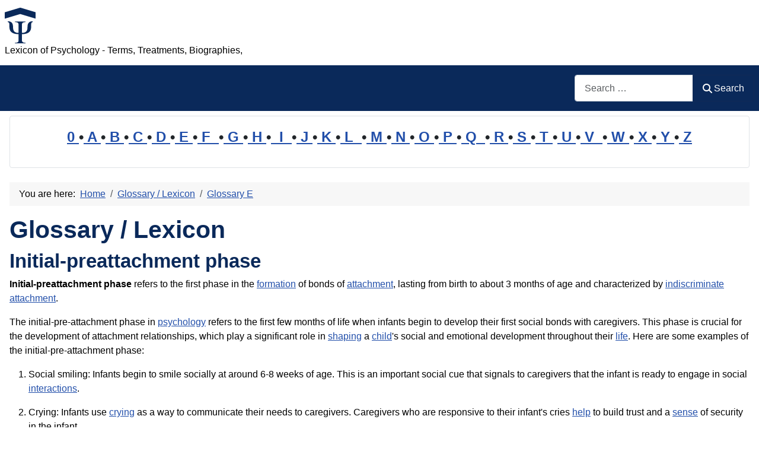

--- FILE ---
content_type: text/html; charset=utf-8
request_url: https://www.psychology-lexicon.com/cms/glossary/42-glossary-i/11421-initial-preattachment-phase.html
body_size: 11336
content:
<!DOCTYPE html>
<html lang="en-gb" dir="ltr">

<head>
    <meta charset="utf-8">
	<meta name="author" content="Administrator">
	<meta name="robots" content="index, follow">
	<meta name="viewport" content="width=device-width, initial-scale=1">
	<meta name="description" content="Initial-preattachment phase refers to the first phase in the formation of bonds of attachment, lasting from birth to about 3 months of age and characterized by indiscriminate attachment . . .">
	<meta name="generator" content="Joomla! - Open Source Content Management">
	<title>Initial-preattachment phase</title>
	<link href="https://www.psychology-lexicon.com/cms/glossary/42-glossary-i/11421-initial-preattachment-phase.html" rel="canonical">
	<link href="/cms/" rel="mask-icon" color="#000">
	<link href="https://www.psychology-lexicon.com/cms/component/finder/search.opensearch?Itemid=277" rel="search" title="OpenSearch Psychology Glossary" type="application/opensearchdescription+xml">

    <link href="/cms/media/system/css/joomla-fontawesome.min.css?f8fd47" rel="lazy-stylesheet"><noscript><link href="/cms/media/system/css/joomla-fontawesome.min.css?f8fd47" rel="stylesheet"></noscript>
	<link href="/cms/media/templates/site/cassiopeia/css/template.min.css?f8fd47" rel="stylesheet">
	<link href="/cms/media/templates/site/cassiopeia/css/global/colors_standard.min.css?f8fd47" rel="stylesheet">
	<link href="/cms/media/plg_system_webauthn/css/button.min.css?f8fd47" rel="stylesheet">
	<link href="/cms/media/vendor/awesomplete/css/awesomplete.css?1.1.7" rel="stylesheet">
	<link href="/cms/media/templates/site/cassiopeia/css/vendor/joomla-custom-elements/joomla-alert.min.css?0.4.1" rel="stylesheet">
	<link href="/cms/media/templates/site/cassiopeia/css/user.css?f8fd47" rel="stylesheet">
	<style>:root {
		--hue: 214;
		--template-bg-light: #f0f4fb;
		--template-text-dark: #495057;
		--template-text-light: #ffffff;
		--template-link-color: var(--link-color);
		--template-special-color: #001B4C;
		
	}</style>

    <script src="/cms/media/mod_menu/js/menu.min.js?f8fd47" type="module"></script>
	<script type="application/json" class="joomla-script-options new">{"joomla.jtext":{"PLG_SYSTEM_WEBAUTHN_ERR_CANNOT_FIND_USERNAME":"Cannot find the username field in the login module. Sorry, Passwordless authentication will not work on this site unless you use a different login module.","PLG_SYSTEM_WEBAUTHN_ERR_EMPTY_USERNAME":"You need to enter your username (but NOT your password) before selecting the passkey login button.","PLG_SYSTEM_WEBAUTHN_ERR_INVALID_USERNAME":"The specified username does not correspond to a user account that has enabled passwordless login on this site.","JSHOWPASSWORD":"Show Password","JHIDEPASSWORD":"Hide Password","MOD_FINDER_SEARCH_VALUE":"Search &hellip;","COM_FINDER_SEARCH_FORM_LIST_LABEL":"Search Results","JLIB_JS_AJAX_ERROR_OTHER":"An error has occurred while fetching the JSON data: HTTP %s status code.","JLIB_JS_AJAX_ERROR_PARSE":"A parse error has occurred while processing the following JSON data:<br><code style=\"color:inherit;white-space:pre-wrap;padding:0;margin:0;border:0;background:inherit;\">%s<\/code>","ERROR":"Error","MESSAGE":"Message","NOTICE":"Notice","WARNING":"Warning","JCLOSE":"Close","JOK":"OK","JOPEN":"Open"},"finder-search":{"url":"\/cms\/component\/finder\/?task=suggestions.suggest&format=json&tmpl=component&Itemid=277"},"system.paths":{"root":"\/cms","rootFull":"https:\/\/www.psychology-lexicon.com\/cms\/","base":"\/cms","baseFull":"https:\/\/www.psychology-lexicon.com\/cms\/"},"csrf.token":"c680da7530eb5870050c1ea8a5bb003a","system.keepalive":{"interval":2940000,"uri":"\/cms\/component\/ajax\/?format=json"}}</script>
	<script src="/cms/media/system/js/core.min.js?a3d8f8"></script>
	<script src="/cms/media/templates/site/cassiopeia/js/template.min.js?f8fd47" type="module"></script>
	<script src="/cms/media/system/js/keepalive.min.js?08e025" type="module"></script>
	<script src="/cms/media/system/js/fields/passwordview.min.js?61f142" defer></script>
	<script src="/cms/media/vendor/awesomplete/js/awesomplete.min.js?1.1.7" defer></script>
	<script src="/cms/media/com_finder/js/finder.min.js?755761" type="module"></script>
	<script src="/cms/media/system/js/messages.min.js?9a4811" type="module"></script>
	<script src="/cms/media/plg_system_webauthn/js/login.min.js?f8fd47" defer></script>
	<script type="application/ld+json">{"@context":"https://schema.org","@type":"BreadcrumbList","@id":"https://www.psychology-lexicon.com/cms/#/schema/BreadcrumbList/17","itemListElement":[{"@type":"ListItem","position":1,"item":{"@id":"https://www.psychology-lexicon.com/cms/","name":"Home"}},{"@type":"ListItem","position":2,"item":{"@id":"https://www.psychology-lexicon.com/cms/glossary.html","name":"Glossary / Lexicon"}},{"@type":"ListItem","position":3,"item":{"@id":"https://www.psychology-lexicon.com/cms/glossary/38-glossary-e.html","name":"Glossary E"}},{"@type":"ListItem","position":4,"item":{"name":"Exosystem"}}]}</script>
	<script type="application/ld+json">{"@context":"https://schema.org","@graph":[{"@type":"Organization","@id":"https://www.psychology-lexicon.com/cms/#/schema/Organization/base","name":"Psychology Glossary","url":"https://www.psychology-lexicon.com/cms/"},{"@type":"WebSite","@id":"https://www.psychology-lexicon.com/cms/#/schema/WebSite/base","url":"https://www.psychology-lexicon.com/cms/","name":"Psychology Glossary","publisher":{"@id":"https://www.psychology-lexicon.com/cms/#/schema/Organization/base"},"potentialAction":{"@type":"SearchAction","target":"https://www.psychology-lexicon.com/cms/component/finder/search.html?q={search_term_string}&amp;Itemid=277","query-input":"required name=search_term_string"}},{"@type":"WebPage","@id":"https://www.psychology-lexicon.com/cms/#/schema/WebPage/base","url":"https://www.psychology-lexicon.com/cms/glossary/42-glossary-i/11421-initial-preattachment-phase.html","name":"Initial-preattachment phase","description":"Initial-preattachment phase refers to the first phase in the formation of bonds of attachment, lasting from birth to about 3 months of age and characterized by indiscriminate attachment . . .","isPartOf":{"@id":"https://www.psychology-lexicon.com/cms/#/schema/WebSite/base"},"about":{"@id":"https://www.psychology-lexicon.com/cms/#/schema/Organization/base"},"inLanguage":"en-GB","breadcrumb":{"@id":"https://www.psychology-lexicon.com/cms/#/schema/BreadcrumbList/17"}},{"@type":"Article","@id":"https://www.psychology-lexicon.com/cms/#/schema/com_content/article/11421","name":"Initial-preattachment phase","headline":"Initial-preattachment phase","inLanguage":"en-GB","isPartOf":{"@id":"https://www.psychology-lexicon.com/cms/#/schema/WebPage/base"}}]}</script>

<!-- No ads 11421/282 08:51:11 -->
</head>

<body class="site com_content wrapper-static view-article layout-blog no-task itemid-79 has-sidebar-left has-sidebar-right">
    <header class="header container-header full-width">

        
        
                    <div class="grid-child">
                <div class="navbar-brand">
                    <a class="brand-logo" href="/cms/">
                        <img loading="eager" decoding="async" src="https://www.psychology-lexicon.com/cms/images/logo.png" alt="Psychology Glossary" width="52" height="60">                    </a>
                                            <div class="site-description">Lexicon of Psychology - Terms, Treatments, Biographies,</div>
                                    </div>
            </div>
        
                    <div class="grid-child container-nav">
                                                    <div class="container-search">
                        
<form class="mod-finder js-finder-searchform form-search" action="/cms/component/finder/search.html?Itemid=277" method="get" role="search">
    <label for="mod-finder-searchword113" class="visually-hidden finder">Search</label><div class="mod-finder__search input-group"><input type="text" name="q" id="mod-finder-searchword113" class="js-finder-search-query form-control" value="" placeholder="Search &hellip;"><button class="btn btn-primary" type="submit"><span class="icon-search icon-white" aria-hidden="true"></span> Search</button></div>
            <input type="hidden" name="Itemid" value="277"></form>

                    </div>
                            </div>
            </header>

    <div class="site-grid">
        
                    <div class="grid-child container-top-a">
                <div class="top-a card ">
        <div class="card-body">
                
<div id="mod-custom124" class="mod-custom custom">
    <p style="line-height: 1.6em; font-size: 1.5em; font-weight: bold; text-align: center;"><a href="/cms/glossary/244-glossary-0.html">0 </a>•<a href="/cms/glossary/34-glossary-a.html"> A </a>•<a href="/cms/glossary/35-glossary-b.html"> B </a>•<a href="/cms/glossary/36-glossary-c.html"> C </a>•<a href="/cms/glossary/37-glossary-d.html"> D </a>•<a href="/cms/glossary/38-glossary-e.html"> E </a>•<a href="/cms/glossary/39-glossary-f.html"> F  </a>•<a href="/cms/glossary/40-glossary-g.html"> G </a>•<a href="/cms/glossary/41-glossary-h.html"> H </a>•<a href="/cms/glossary/42-glossary-i.html">  I  </a>•<a href="/cms/glossary/43-glossary-j.html"> J </a>•<a href="/cms/glossary/44-glossary-k.html"> K </a>•<a href="/cms/glossary/45-glossary-l.html"> L  </a>•<a href="/cms/glossary/46-glossary-m.html"> M </a>•<a href="/cms/glossary/47-glossary-n.html"> N </a>•<a href="/cms/glossary/48-glossary-o.html"> O </a>•<a href="/cms/glossary/49-glossary-p.html"> P </a>•<a href="/cms/glossary/50-glossary-q.html"> Q  </a>•<a href="/cms/glossary/51-glossary-r.html"> R </a>•<a href="/cms/glossary/52-glossary-s.html"> S </a>•<a href="/cms/glossary/53-glossary-t.html"> T </a>•<a href="/cms/glossary/54-glossary-u.html"> U </a>•<a href="/cms/glossary/55-glossary-v.html"> V  </a>•<a href="/cms/glossary/56-glossary-w.html"> W </a>•<a href="/cms/glossary/57-glossary-x.html"> X </a>•<a href="/cms/glossary/58-glossary-y.html"> Y </a>•<a href="/cms/glossary/59-glossary-z.html"> Z</a></p></div>
    </div>
</div>

            </div>
        
        
                    <div class="grid-child container-sidebar-left">
                <div class="sidebar-left card ">
            <h3 class="card-header ">Latest Articles</h3>        <div class="card-body">
                <ul class="mod-articleslatest latestnews mod-list">
    <li itemscope itemtype="https://schema.org/Article">
        <a href="/cms/glossary/35-glossary-b/24004-bilingual-advantage.html" itemprop="url">
            <span itemprop="name">
                Bilingual advantage            </span>
        </a>
    </li>
    <li itemscope itemtype="https://schema.org/Article">
        <a href="/cms/glossary/39-glossary-f/23995-feeling-good.html" itemprop="url">
            <span itemprop="name">
                Feeling good            </span>
        </a>
    </li>
    <li itemscope itemtype="https://schema.org/Article">
        <a href="/cms/glossary/34-glossary-a/23958-ambiguous-intention.html" itemprop="url">
            <span itemprop="name">
                Ambiguous intention            </span>
        </a>
    </li>
    <li itemscope itemtype="https://schema.org/Article">
        <a href="/cms/glossary/37-glossary-d/24148-deontological.html" itemprop="url">
            <span itemprop="name">
                Deontological            </span>
        </a>
    </li>
    <li itemscope itemtype="https://schema.org/Article">
        <a href="/cms/glossary/244-glossary-0/24189-2025.html" itemprop="url">
            <span itemprop="name">
                2025            </span>
        </a>
    </li>
    <li itemscope itemtype="https://schema.org/Article">
        <a href="/cms/glossary/35-glossary-b/25245-brain-fog.html" itemprop="url">
            <span itemprop="name">
                Brain Fog            </span>
        </a>
    </li>
    <li itemscope itemtype="https://schema.org/Article">
        <a href="/cms/glossary/36-glossary-c/25147-cognitive-content.html" itemprop="url">
            <span itemprop="name">
                Cognitive Content            </span>
        </a>
    </li>
    <li itemscope itemtype="https://schema.org/Article">
        <a href="/cms/glossary/56-glossary-w/26099-wellbutrin.html" itemprop="url">
            <span itemprop="name">
                 Wellbutrin            </span>
        </a>
    </li>
    <li itemscope itemtype="https://schema.org/Article">
        <a href="/cms/glossary/39-glossary-f/24960-flight-of-ideas.html" itemprop="url">
            <span itemprop="name">
                Flight Of Ideas            </span>
        </a>
    </li>
    <li itemscope itemtype="https://schema.org/Article">
        <a href="/cms/glossary/34-glossary-a/24918-animal-research.html" itemprop="url">
            <span itemprop="name">
                Animal Research            </span>
        </a>
    </li>
    <li itemscope itemtype="https://schema.org/Article">
        <a href="/cms/glossary/47-glossary-n/26098-nano-needling.html" itemprop="url">
            <span itemprop="name">
                Nano needling            </span>
        </a>
    </li>
    <li itemscope itemtype="https://schema.org/Article">
        <a href="/cms/glossary/34-glossary-a/24902-affective-aggression.html" itemprop="url">
            <span itemprop="name">
                Affective Aggression            </span>
        </a>
    </li>
    <li itemscope itemtype="https://schema.org/Article">
        <a href="/cms/glossary/35-glossary-b/26097-boat-accidents.html" itemprop="url">
            <span itemprop="name">
                Boat Accidents            </span>
        </a>
    </li>
    <li itemscope itemtype="https://schema.org/Article">
        <a href="/cms/glossary/36-glossary-c/26096-conditioned-trauma-response.html" itemprop="url">
            <span itemprop="name">
                Conditioned Trauma Response            </span>
        </a>
    </li>
    <li itemscope itemtype="https://schema.org/Article">
        <a href="/cms/glossary/34-glossary-a/24901-affiliation-motive.html" itemprop="url">
            <span itemprop="name">
                Affiliation Motive            </span>
        </a>
    </li>
</ul>
    </div>
</div>
<div class="sidebar-left card ">
            <h3 class="card-header ">Most Read</h3>        <div class="card-body">
                
<div id="mod-custom160" class="mod-custom custom">
    <p> 
1: <a href='https://www.psychology-lexicon.com/cms/glossary/37-glossary-d/8204-dyadic-relationships.html'  title='Dyadic relationships is defined as relationships that develop between two (2) people. . . . . .'>Dyadic relationships</a><!-- u=0, s=62 V=0 --><br>
2: <a href='https://www.psychology-lexicon.com/cms/glossary/36-glossary-c/7828-corey-s-model-of-ethical-decision-making.html'  title='Corey’s model of ethical decision-making refers to a seven (7) step ethical decision-making model which include: 1. identifying the problem-. 2. identifying the potential issues involved . . . . .'>Corey’s model of ethical decision-making</a><!-- u=0, s=62 V=0 --><br>
3: <a href='https://www.psychology-lexicon.com/cms/glossary/46-glossary-m/412-mirror-image-perceptions.html'  title='Mirror-image perceptions refer to the reciprocal views of one another often held by parties in conflict- for example, each may view itself as moral and peace-loving and the other as evil . . .'>Mirror-image perceptions</a><!-- u=0, s=62 V=0 --><br>
4: <a href='https://www.psychology-lexicon.com/cms/glossary/34-glossary-a/1307-atavistic-stigmata.html'  title='Atavistic Stigmata refers to a key element in early biological theories of criminality- physical characteristics, believed to represent an earlier stage of human evolution, which could be . . .'>Atavistic Stigmata</a><!-- u=0, s=62 V=0 --><br>
5: <a href='https://www.psychology-lexicon.com/cms/glossary/36-glossary-c/4483-contingency.html'  title='Contingency refers to the relationship between a response and its outcome in operant conditioning or the conditioned stimulus-unconditioned stimulus relationship in classical conditioning . . . . .'>Contingency</a><!-- u=0, s=62 V=0 --><br>
6: <a href='https://www.psychology-lexicon.com/cms/glossary/46-glossary-m/22350-mentality.html'  title='In the psychology context, mentality refers to a person&apos;s way of thinking that influences their beliefs, attitudes, and behaviors. It encompasses the cognitive frameworks and patterns . . .'>Mentality</a><!-- u=0, s=62 V=0 --><br>
7: <a href='https://www.psychology-lexicon.com/cms/glossary/38-glossary-e/9794-egalitarian-family.html'  title='An Egalitarian family (also Equalitarian family) is defined as a family in which both father and mother have equal authority and dominance. . . . . .'>Egalitarian family</a><!-- u=0, s=62 V=0 --><br>
8: <a href='https://www.psychology-lexicon.com/cms/glossary/37-glossary-d/2989-deviation-iq.html'  title='Deviation IQ refers to an IQ obtained statistically from a person&apos;s relative standing in his or her age group, that is, how far above or below average the person&apos;s score was relative to . . .'>Deviation IQ</a><!-- u=0, s=62 V=0 --><br>
9: <a href='https://www.psychology-lexicon.com/cms/glossary/36-glossary-c/1232-criminaloids.html'  title='Criminaloids refers to a term used by Cesare Lombroso to describe occasional criminals who were pulled into criminality primarily by environmental influences . . . . .'>Criminaloids</a><!-- u=0, s=62 V=0 --><br>
10: <a href='https://www.psychology-lexicon.com/cms/glossary/46-glossary-m/13948-multiple-approach-avoidance-conflict.html'  title='Multiple approach-avoidance conflict being simultaneously attracted to and repelled by each of several alternatives. . . . . .'>Multiple approach-avoidance conflict</a><!-- u=0, s=62 V=0 --><br>
11: <a href='https://www.psychology-lexicon.com/cms/glossary/46-glossary-m/11066-misandry.html'  title='Glossary / Lexicon - Glossary M, Glossary M: : Misandry is defined as hatred of . . .'>Misandry</a><!-- u=0, s=62 V=0 --><br>
12: <a href='https://www.psychology-lexicon.com/cms/glossary/49-glossary-p/25881-puzzles-and-games-in-therapy.html'  title='Puzzles and Games in Therapy: Puzzles, games, and structured play activities are more than mere entertainment—they are cognitive and emotional tools with measurable therapeutic benefits . . . . .'>Puzzles and Games in Therapy</a><!-- u=0, s=62 V=0 --><br>
13: <a href='https://www.psychology-lexicon.com/cms/glossary/38-glossary-e/23650-emotional-connection.html'  title='Emotional Connection: Emotional connection in the psychology context refers to the bond that forms between individuals when they share feelings, understanding, and empathy . . . . .'>Emotional Connection</a><!-- u=0, s=62 V=0 --><br>
14: <a href='https://www.psychology-lexicon.com/cms/glossary/38-glossary-e/392-evaluation-apprehension.html'  title='Evaluation apprehension refers to the experience of being anxious about being negatively evaluated or not positively evaluated. . . . . .'>Evaluation apprehension</a><!-- u=0, s=62 V=0 --><br>
15: <a href='https://www.psychology-lexicon.com/cms/glossary/34-glossary-a/4979-ability.html'  title='Ability is a basic capacity of a person for performing a wide range of different tasks, acquiring knowledge, or developing a skill- what one has learned over a period of time from both . . .'>Ability</a><!-- u=0, s=62 V=0 --><br>
16: <a href='https://www.psychology-lexicon.com/cms/glossary/38-glossary-e/23409-empty-love.html'  title='Empty Love refers to a type of love characterized by commitment without intimacy or passion. In the context of psychology, particularly in the theory of love developed by Psychologist . . .'>Empty Love</a><!-- u=0, s=62 V=0 --><br>
17: <a href='https://www.psychology-lexicon.com/cms/glossary/54-glossary-u/4278-universal-versus-context-specific-development-controversy.html'  title='Universal versus Context-specific development controversy refers to a debate over whether there is a single pathway of development, or several paths. Universal versus Context-specific . . .'>Universal versus Context-specific development controversy</a><!-- u=0, s=62 V=0 --><br>
18: <a href='https://www.psychology-lexicon.com/cms/glossary/49-glossary-p/13960-passive-compliance.html'  title='Passive compliance means passively bending to unreasonable demands or circumstances. . . . . .'>Passive compliance</a><!-- u=0, s=62 V=0 --><br>
19: <a href='https://www.psychology-lexicon.com/cms/glossary/42-glossary-i/5779-intrapsychic-conflicts.html'  title='Intrapsychic conflicts is a term in Psychoanalytic theory, a struggle among the id, ego, and superego. . . . . .'>Intrapsychic conflicts</a><!-- u=0, s=62 V=0 --><br>
20: <a href='https://www.psychology-lexicon.com/cms/glossary/35-glossary-b/84-behavior.html'  title='Behavior refers to the observable response a person makes to any situation. It also includes the reactions or movements made by an individual usually in relation to the environment . . . . .'>Behavior</a><!-- u=0, s=62 V=0 --><br>
</ol><small>(As of 08:32)</small> 
</p></div>
    </div>
</div>
<div class="sidebar-left card ">
            <h3 class="card-header ">Statistics</h3>        <div class="card-body">
                <ul class="mod-stats list-group">
    <li class="list-group-item">
        Users        <span class="badge bg-secondary float-end rounded-pill">7687</span>
    </li>
    <li class="list-group-item">
        Articles        <span class="badge bg-secondary float-end rounded-pill">13911</span>
    </li>
</ul>
    </div>
</div>
<div class="sidebar-left card ">
            <h3 class="card-header ">Who's Online</h3>        <div class="card-body">
                
<div class="mod-whosonline">
                            <p>We have 21805&#160;guests and no members online</p>
    
    </div>
    </div>
</div>

            </div>
        
        <div class="grid-child container-component">
            <nav class="mod-breadcrumbs__wrapper" aria-label="Breadcrumbs">
    <ol class="mod-breadcrumbs breadcrumb px-3 py-2">
                    <li class="mod-breadcrumbs__here float-start">
                You are here: &#160;
            </li>
        
        <li class="mod-breadcrumbs__item breadcrumb-item"><a href="/cms/" class="pathway"><span>Home</span></a></li><li class="mod-breadcrumbs__item breadcrumb-item"><a href="/cms/glossary.html" class="pathway"><span>Glossary / Lexicon</span></a></li><li class="mod-breadcrumbs__item breadcrumb-item"><a href="/cms/glossary/38-glossary-e.html" class="pathway"><span>Glossary E</span></a></li>    </ol>
    </nav>

            
            <div id="system-message-container" aria-live="polite"></div>

            <main>
                <div class="com-content-article item-page">
    <meta itemprop="inLanguage" content="en-GB">
        <div class="page-header">
        <h1> Glossary / Lexicon </h1>
    </div>
    
    
        <div class="page-header">
        <h2>
            Initial-preattachment phase        </h2>
                            </div>
        
        
    
    
        
                                                <div class="com-content-article__body">
        <p><b>Initial-preattachment phase</b> refers to the first phase in the <a href="/cms/glossary/39-glossary-f/22899-formation.html" title="The term 'formation' refers to the process of development, organization, and shaping of various psychological constructs, such as personality, identity, memory, and beliefs, over . . ." rev="av:20231023013006">formation</a> of bonds of <a style="av: 20141116005706" href="/cms/glossary/34-glossary-a/178-attachment.html">attachment</a>, lasting from birth to about 3 months of age and characterized by <a title="Indiscriminate attachment refers to the display of attachment behaviors toward any . . ." href="/cms/glossary/42-glossary-i/11420-indiscriminate-attachment.html" rev="av:20230104184351">indiscriminate attachment</a>.</p>
 
<p>The initial-pre-attachment phase in <a href="/cms/glossary/49-glossary-p/15313-psychology.html" title="Psychology is the science or study of the thought processes and behavior of humans and other animals in their interaction with the environment; - - Psychology is a collection of academic, . . ." rev="av:20230922015005">psychology</a> refers to the first few months of life when infants begin to develop their first social bonds with caregivers. This phase is crucial for the development of attachment relationships, which play a significant role in <a href="/cms/glossary/52-glossary-s/876-shaping.html" title="Shaping refers to positive reinforcement is given for successive approximations of a specified behaviour, eventually resulting in production of that . . ." rev="av:20230425013006">shaping</a> a <a href="/cms/glossary/36-glossary-c/7293-child.html" title="Child refers to a person undergoing the period of development from infancy through puberty; - - Other /More definition:; - Biologically, a child (plural: children) is generally a human . . ." rev="av:20240115073001">child</a>'s social and emotional development throughout their <a href="/cms/glossary/45-glossary-l/5659-life.html" title="Life: ; - In psychology, the concept of 'life' can refer to the overall experience of being alive and the various psychological, social, and emotional processes that are involved in living; . . ." rev="av:20230801020006">life</a>. Here are some examples of the initial-pre-attachment phase:</p>
<ol>
<li>
<p>Social smiling: Infants begin to smile socially at around 6-8 weeks of age. This is an important social cue that signals to caregivers that the infant is ready to engage in social <a href="/cms/glossary/42-glossary-i/11500-interaction.html" title="Interaction is an experimental result that occurs when the levels of one independent variable are differentially affected by the levels of other independent variables; the effect of one . . ." rev="av:20231009012004">interactions</a>.</p>
</li>
<li>
<p>Crying: Infants use <a href="/cms/glossary/36-glossary-c/8321-crying.html" title="Crying refers to a state in which a baby cries vigorously, usually accompanied by agitated but uncoordinated . . ." rev="av:20240115074501">crying</a> as a way to communicate their needs to caregivers. Caregivers who are responsive to their infant's cries <a href="/cms/glossary/41-glossary-h/5657-help.html" title="In the context of psychology, the concept of 'help' refers to any type of support or assistance that is provided to someone in order to address a problem or need they are experiencing; - - . . ." rev="av:20230801015004">help</a> to build trust and a <a href="/cms/glossary/52-glossary-s/5709-sense.html" title="Sense: ; - In psychology, the term 'sense' can refer to any of the five traditional senses: sight, hearing, taste, smell, and touch. These senses are the means by which an individual . . ." rev="av:20230814015005">sense</a> of security in the infant.</p>
</li>
<li>
<p>Eye contact: Infants are capable of making eye contact with caregivers from a very young age. Eye <a href="/cms/glossary/36-glossary-c/8733-contact.html" title="Contact is a term used in criminal justice that refers to an investigator who maintains contact with the undercover . . ." rev="av:20230413014008">contact</a> is an important way for infants to establish social connections with others.</p>
</li>
<li>
<p><a href="/cms/glossary/42-glossary-i/10492-imitation.html" title="Imitation is defined as an attempt to match one's own behavior to another person's behavior. Imitation is the repetition of another person's words, gestures, or behaviors; - - In the . . ." rev="av:20231021014004">Imitation</a>: Infants begin to imitate the facial expressions and <a href="/cms/glossary/55-glossary-v/22974-vocalization.html" title="Vocalization in the Psychology Context: The Power of Spoken Expression; - In the realm of psychology, vocalization refers to the act of producing sounds, words, or utterances as a means of . . ." rev="av:20231027055005">vocalizations</a> of their caregivers. This helps to build social bonds and promote <a href="/cms/glossary/52-glossary-s/1450-social-learning.html" title="Social learning refers to a theoretical approach to the study of Behavior that is interested in both overt behaviors and the role of possible cognitive mediators that may influence such . . ." rev="av:20230406013007">social learning</a>.</p>
</li>
<li>
<p>Preference for familiar faces: Infants show a preference for familiar faces, particularly those of their primary caregivers. This preference is an important part of developing attachment relationships.</p>
</li>
</ol>
<p>Overall, the initial-pre-attachment phase is a <a href="https://www.environment-database.eu/cms/glossary/36-glossary-c/4226-critical-period.html" title="Critical period may be defined as: - 1. a period of development during which a releasing stimulus can elicit a fixed action pattern (FAP );. - . . ." rev="av:20240115074501">critical period</a> for the <a href="/cms/glossary/37-glossary-d/665-development.html" title="Development refers to the systematic and successive changes that follow a logical or orderly pattern over a long period of time and enhance a child's adaptation to the . . ." rev="av:20230827013007">development</a> of social and emotional bonds between infants and <a href="/cms/glossary/36-glossary-c/4140-caregivers.html" title="Caregivers refer to the people, generally the family members primarily responsible for caring for a person with a chronic disease, such as Alzheimer's disease; - - Likewise, a Caregiver is . . ." rev="av:20230324013006">caregivers</a>. Infants who have positive <a href="/cms/glossary/38-glossary-e/25707-experience.html"  title="In psychology, experience refers to the conscious events and interactions that shape an individual's perception, emotions, and behaviors. It encompasses both the immediate sensations and . . ." rev="av:20251224210202">experiences</a> during this phase are more likely to develop secure attachment <a href="/cms/glossary/51-glossary-r/5634-relationship.html" title="In psychology, a relationship refers to the way in which two or more people or entities interact with each other. Relationships can be both personal and professional and can vary in their . . ." rev="av:20230413161022">relationships</a>, which can have long-lasting positive <a href="/cms/glossary/38-glossary-e/5662-effect.html" title="Effect: ; - In psychology, an effect refers to the influence that one variable has on another. In psychological research, an effect is typically measured by comparing the outcomes of two or . . ." rev="av:20230801020006">effects</a> on their <a href="/cms/glossary/46-glossary-m/4493-mental-health.html" title="Mental health refers to the capacity in an individual to function effectively in society. Mental health is highly variable in definition, depending on time and place; - - The components . . ." rev="av:20230402013005">mental health</a> and well-<a href="/cms/glossary/35-glossary-b/6992-being.html" title="Being means something that is unchanging and thus, in principle, is capable of being known with certainty . Being implies stability and certainty; becoming implies instability and . . ." rev="av:20230331013006">being</a>.</p>
<p> </p>
<!-- googlesyndication not set -->
<style>
      .adsense-auto-ads-ignore {
      google-auto-ads: ignore;
      }
    </style>
    
      
<hr id="related=202512" />
	  <table width=100% style="border:1px solid black; border-collapse: collapse; width: 100%">
<tr><td colspan="2" style="text-align:center" ><div style="border-bottom: 2px solid #333">
	                  
	                  <h3><b title='202512'>Related Articles</b> to the term 'Initial-preattachment phase'  </h3></div></td></tr>
<tr><td style="border-right: none"><b>'<a href='https://www.psychology-lexicon.com/cms/glossary/49-glossary-p/23655-physical-affection.html'>Physical Affection</a>'  </b></td><td style='min-width: 12ch; width: 12ch; white-space: nowrap; text-align:right; border-left: none'>&#x25a0;&#x25a0;&#x25a0;&#x25a0;&#x25a0;&#x25a0;&#x25a0;&#x25a0;&#x25a0;&#x25a0;</td></tr><tr><td colspan="2" style="border-bottom: 1px solid #333">Physical Affection: Physical affection in the psychology context refers to the expression of love, Care, . . . <a href='https://www.psychology-lexicon.com/cms/glossary/49-glossary-p/23655-physical-affection.html'>Read More</a></td></tr>
<tr><td style="border-right: none"><b>'<a href='https://www.psychology-lexicon.com/cms/glossary/53-glossary-t/24292-terrible-twos.html'>Terrible twos</a>'  </b></td><td style='min-width: 12ch; width: 12ch; white-space: nowrap; text-align:right; border-left: none'>&#x25a0;&#x25a0;&#x25a0;&#x25a0;&#x25a0;&#x25a0;&#x25a0;&#x25a0;&#x25a0;&#x25a0;</td></tr><tr><td colspan="2" style="border-bottom: 1px solid #333">Terrible twos: The Terrible Twos refers to a developmental phase in young children, typically around . . . <a href='https://www.psychology-lexicon.com/cms/glossary/53-glossary-t/24292-terrible-twos.html'>Read More</a></td></tr>
<tr><td style="border-right: none"><b>'<a href='https://www.psychology-lexicon.com/cms/glossary/53-glossary-t/24400-typical-development.html'>Typical Development</a>'  </b></td><td style='min-width: 12ch; width: 12ch; white-space: nowrap; text-align:right; border-left: none'>&#x25a0;&#x25a0;&#x25a0;&#x25a0;&#x25a0;&#x25a0;&#x25a0;&#x25a0;&#x25a0;</td></tr><tr><td colspan="2" style="border-bottom: 1px solid #333">Typical Development: Typical development refers to the natural progression through which most children . . . <a href='https://www.psychology-lexicon.com/cms/glossary/53-glossary-t/24400-typical-development.html'>Read More</a></td></tr>
<tr><td style="border-right: none"><b>'<a href='https://www.psychology-lexicon.com/cms/glossary/53-glossary-t/4770-toddler.html'>Toddler</a>'  </b></td><td style='min-width: 12ch; width: 12ch; white-space: nowrap; text-align:right; border-left: none'>&#x25a0;&#x25a0;&#x25a0;&#x25a0;&#x25a0;&#x25a0;&#x25a0;&#x25a0;&#x25a0;</td></tr><tr><td colspan="2" style="border-bottom: 1px solid #333">Toddler in the psychology context refers to a young child, typically between the ages of one and three . . . <a href='https://www.psychology-lexicon.com/cms/glossary/53-glossary-t/4770-toddler.html'>Read More</a></td></tr>
<tr><td style="border-right: none"><b>'<a href='https://www.psychology-lexicon.com/cms/glossary/38-glossary-e/25243-emotional-development.html'>Emotional Development</a>'  </b></td><td style='min-width: 12ch; width: 12ch; white-space: nowrap; text-align:right; border-left: none'>&#x25a0;&#x25a0;&#x25a0;&#x25a0;&#x25a0;&#x25a0;&#x25a0;&#x25a0;&#x25a0;</td></tr><tr><td colspan="2" style="border-bottom: 1px solid #333">Emotional Development: Emotional development in psychology refers to the process through which individuals . . . <a href='https://www.psychology-lexicon.com/cms/glossary/38-glossary-e/25243-emotional-development.html'>Read More</a></td></tr>
<tr><td style="border-right: none"><b>'<a href='https://www.psychology-lexicon.com/cms/glossary/35-glossary-b/4216-bonding.html'>Bonding</a>'  </b></td><td style='min-width: 12ch; width: 12ch; white-space: nowrap; text-align:right; border-left: none'>&#x25a0;&#x25a0;&#x25a0;&#x25a0;&#x25a0;&#x25a0;&#x25a0;&#x25a0;</td></tr><tr><td colspan="2" style="border-bottom: 1px solid #333">Bonding refers to the process of forming bonds of attachment between parent and child. Bonding is the . . . <a href='https://www.psychology-lexicon.com/cms/glossary/35-glossary-b/4216-bonding.html'>Read More</a></td></tr>
<tr><td style="border-right: none"><b>'<a href='https://www.psychology-lexicon.com/cms/glossary/45-glossary-l/4275-life-cycle-forces.html'>Life-cycle forces</a>'  </b></td><td style='min-width: 12ch; width: 12ch; white-space: nowrap; text-align:right; border-left: none'>&#x25a0;&#x25a0;&#x25a0;&#x25a0;&#x25a0;&#x25a0;&#x25a0;&#x25a0;</td></tr><tr><td colspan="2" style="border-bottom: 1px solid #333">Life-cycle forces refer to one of the four (4) or five (5) basic forces of development that reflects . . . <a href='https://www.psychology-lexicon.com/cms/glossary/45-glossary-l/4275-life-cycle-forces.html'>Read More</a></td></tr>
<tr><td style="border-right: none"><b>'<a href='https://www.psychology-lexicon.com/cms/glossary/52-glossary-s/23457-social-tuning.html'>Social Tuning</a>'  </b></td><td style='min-width: 12ch; width: 12ch; white-space: nowrap; text-align:right; border-left: none'>&#x25a0;&#x25a0;&#x25a0;&#x25a0;&#x25a0;&#x25a0;&#x25a0;&#x25a0;</td></tr><tr><td colspan="2" style="border-bottom: 1px solid #333">Social Tuning: Social tuning in the psychology context refers to the process by which individuals adjust . . . <a href='https://www.psychology-lexicon.com/cms/glossary/52-glossary-s/23457-social-tuning.html'>Read More</a></td></tr>
<tr><td style="border-right: none"><b>'<a href='https://www.psychology-lexicon.com/cms/glossary/34-glossary-a/23649-attachment-and-bonding.html'>Attachment and Bonding</a>'  </b></td><td style='min-width: 12ch; width: 12ch; white-space: nowrap; text-align:right; border-left: none'>&#x25a0;&#x25a0;&#x25a0;&#x25a0;&#x25a0;&#x25a0;&#x25a0;&#x25a0;</td></tr><tr><td colspan="2" style="border-bottom: 1px solid #333">Attachment and Bonding in the context of psychology refers to the deep emotional connection that develops . . . <a href='https://www.psychology-lexicon.com/cms/glossary/34-glossary-a/23649-attachment-and-bonding.html'>Read More</a></td></tr>
<tr><td style="border-right: none"><b>'<a href='https://www.psychology-lexicon.com/cms/glossary/47-glossary-n/25095-nurturing.html'>Nurturing</a>'  </b></td><td style='min-width: 12ch; width: 12ch; white-space: nowrap; text-align:right; border-left: none'>&#x25a0;&#x25a0;&#x25a0;&#x25a0;&#x25a0;&#x25a0;&#x25a0;&#x25a0;</td></tr><tr><td colspan="2" style="border-bottom: 1px solid #333">Nurturing in the context of psychology refers to the process of caring for and encouraging the growth, . . . <a href='https://www.psychology-lexicon.com/cms/glossary/47-glossary-n/25095-nurturing.html'>Read More</a></td></tr></table><hr>    </div>

        
        
<nav class="pagenavigation" aria-label="Page Navigation">
    <span class="pagination ms-0">
                <a class="btn btn-sm btn-secondary previous" href="/cms/glossary/42-glossary-i/11399-initial-sensitivity.html" rel="prev">
            <span class="visually-hidden">
                Previous article: Initial sensitivity            </span>
            <span class="icon-chevron-left" aria-hidden="true"></span> <span aria-hidden="true">Prev</span>            </a>
                    <a class="btn btn-sm btn-secondary next" href="/cms/glossary/42-glossary-i/11311-initiating-structure.html" rel="next">
            <span class="visually-hidden">
                Next article: Initiating structure            </span>
            <span aria-hidden="true">Next</span> <span class="icon-chevron-right" aria-hidden="true"></span>            </a>
        </span>
</nav>
                                        </div>
            </main>
            
        </div>

                    <div class="grid-child container-sidebar-right">
                <div class="sidebar-right card ">
        <div class="card-body">
                <div class="mod-banners bannergroup">

    <div class="mod-banners__item banneritem">
                                        <div id="google_translate_element"></div><script type="text/javascript">
function googleTranslateElementInit() {
  new google.translate.TranslateElement({pageLanguage: 'en', layout: google.translate.TranslateElement.InlineLayout.SIMPLE, gaTrack: true, gaId: 'UA-27768360-12'}, 'google_translate_element');
}
</script><script type="text/javascript" src="//translate.google.com/translate_a/element.js?cb=googleTranslateElementInit"></script>
                    </div>

</div>
    </div>
</div>
<div class="sidebar-right card _menu">
        <div class="card-body">
                <ul class="mod-menu mod-list nav ">
<li class="nav-item item-277 default"><a href="/cms/" >Psychology Glossary</a></li><li class="nav-item item-79 current active"><a href="/cms/glossary.html" aria-current="location">Glossary / Lexicon</a></li><li class="nav-item item-265"><a href="/cms/impressum-intern.html" >Legal Notice / Impressum</a></li></ul>
    </div>
</div>
<div class="sidebar-right card ">
            <h3 class="card-header ">Login</h3>        <div class="card-body">
                <form id="login-form-16" class="mod-login" action="/cms/glossary/38-glossary-e/9734-exosystem.html" method="post">

    
    <div class="mod-login__userdata userdata">
        <div class="mod-login__username form-group">
                            <div class="input-group">
                    <input id="modlgn-username-16" type="text" name="username" class="form-control" autocomplete="username" placeholder="Username">
                    <label for="modlgn-username-16" class="visually-hidden">Username</label>
                    <span class="input-group-text" title="Username">
                        <span class="icon-user icon-fw" aria-hidden="true"></span>
                    </span>
                </div>
                    </div>

        <div class="mod-login__password form-group">
                            <div class="input-group">
                    <input id="modlgn-passwd-16" type="password" name="password" autocomplete="current-password" class="form-control" placeholder="Password">
                    <label for="modlgn-passwd-16" class="visually-hidden">Password</label>
                    <button type="button" class="btn btn-secondary input-password-toggle">
                        <span class="icon-eye icon-fw" aria-hidden="true"></span>
                        <span class="visually-hidden">Show Password</span>
                    </button>
                </div>
                    </div>

                    <div class="mod-login__remember form-group">
                <div id="form-login-remember-16" class="form-check">
                    <input type="checkbox" name="remember" class="form-check-input" value="yes" id="form-login-input-remember-16">
                    <label class="form-check-label" for="form-login-input-remember-16">
                        Remember Me                    </label>
                </div>
            </div>
        
                    <div class="mod-login__submit form-group">
                <button type="button"
                        class="btn btn-secondary w-100 plg_system_webauthn_login_button"
                                                    data-webauthn-form="login-form-16"
                                                                        title="Sign in with a passkey"
                        id="plg_system_webauthn-kLVJ4ltefZmu-qIEqlgIe"
                        >
                                            <svg aria-hidden="true" id="Passkey" xmlns="http://www.w3.org/2000/svg" viewBox="0 0 24 24"><g id="icon-passkey"><circle id="icon-passkey-head" cx="10.5" cy="6" r="4.5"/><path id="icon-passkey-key" d="M22.5,10.5a3.5,3.5,0,1,0-5,3.15V19L19,20.5,21.5,18,20,16.5,21.5,15l-1.24-1.24A3.5,3.5,0,0,0,22.5,10.5Zm-3.5,0a1,1,0,1,1,1-1A1,1,0,0,1,19,10.5Z"/><path id="icon-passkey-body" d="M14.44,12.52A6,6,0,0,0,12,12H9a6,6,0,0,0-6,6v2H16V14.49A5.16,5.16,0,0,1,14.44,12.52Z"/></g></svg>
                                        Sign in with a passkey                </button>
            </div>
        
        <div class="mod-login__submit form-group">
            <button type="submit" name="Submit" class="btn btn-primary w-100">Log in</button>
        </div>

                    <ul class="mod-login__options list-unstyled">
                <li>
                    <a href="/cms/component/users/reset.html?Itemid=277">
                    Forgot your password?</a>
                </li>
                <li>
                    <a href="/cms/component/users/remind.html?Itemid=277">
                    Forgot your username?</a>
                </li>
                            </ul>
        <input type="hidden" name="option" value="com_users">
        <input type="hidden" name="task" value="user.login">
        <input type="hidden" name="return" value="aHR0cHM6Ly93d3cucHN5Y2hvbG9neS1sZXhpY29uLmNvbS9jbXMvZ2xvc3NhcnkvMzgtZ2xvc3NhcnktZS85NzM0LWV4b3N5c3RlbS5odG1s">
        <input type="hidden" name="c680da7530eb5870050c1ea8a5bb003a" value="1">    </div>
    </form>
    </div>
</div>

            </div>
        
        
            </div>

    
            <a href="#top" id="back-top" class="back-to-top-link" aria-label="Back to Top">
            <span class="icon-arrow-up icon-fw" aria-hidden="true"></span>
        </a>
    
    
</body>

</html>
